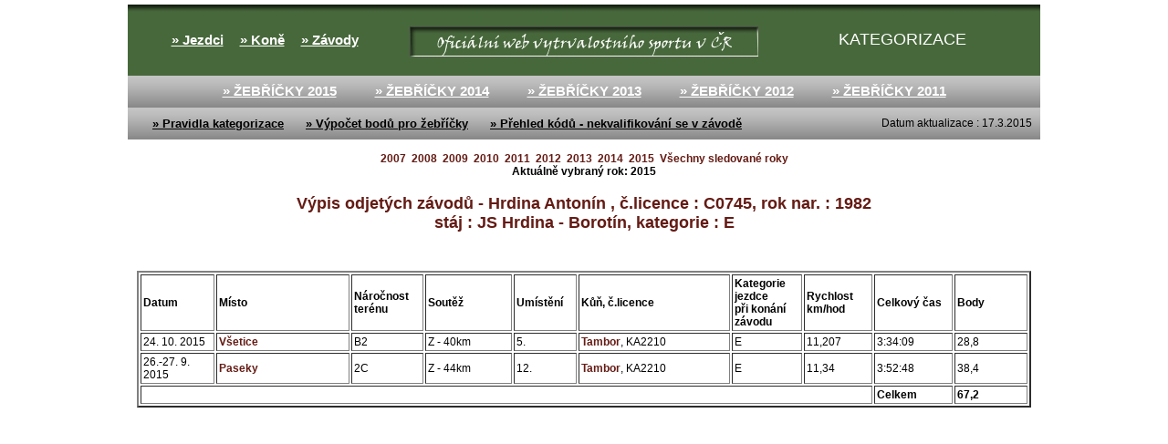

--- FILE ---
content_type: text/html
request_url: http://www.vytrvalost.com/kategorizace/jezdci_zavody.asp?id=3
body_size: 1811
content:

<meta http-equiv="Content-Type" content="text/html; charset=windows-1250">
<link rel=stylesheet type="text/css" href="../files/vytrvalost.css">
<html>
<head>
</head>
<body bgcolor="White" topmargin="5" leftmargin="5" rightmargin="5">
<center>
<table cellspacing="0" cellpadding="0" border="0" width="1000">
<tr>
	<td background="images/zeleny_pruh.jpg" width="300" height="78" align="center" valign="middle"><a href="jezdci.asp" target="_parent" class="a3">&raquo; Jezdci</a>&nbsp;&nbsp;&nbsp;&nbsp;&nbsp;&nbsp;<a href="kone.asp" target="_parent" class="a3">&raquo; Koně</a>&nbsp;&nbsp;&nbsp;&nbsp;&nbsp;&nbsp;<a href="zavody.asp" target="_parent" class="a3">&raquo; Závody</a></td>
	<td background="images/logo_new.jpg" width="400" height="78"><a name="www.vytrvalost.com" id="www.vytrvalost.com" href="http://www.vytrvalost.com" target="new" title="www.vytrvalost.com">&nbsp;</a></td>
	<td background="images/zeleny_pruh.jpg" width="300" height="78" align="center" valign="middle"><font color="#FFFFFF" size="+1">KATEGORIZACE</font>&nbsp;</td>
</tr>
<tr>
	<td colspan="3" background="images/sedy_pruh.jpg" height="35" valign="middle" align="center">
<a href="body_2015_rocniky_razeni.asp?typ=3" class="a3">&raquo; ŽEBŘÍČKY 2015</a> 
&nbsp;&nbsp;&nbsp;&nbsp;&nbsp;&nbsp;&nbsp;&nbsp;&nbsp;&nbsp;&nbsp;&nbsp;
<a href="body_2014_rocniky_razeni.asp?typ=3" class="a3">&raquo; ŽEBŘÍČKY 2014</a> 
&nbsp;&nbsp;&nbsp;&nbsp;&nbsp;&nbsp;&nbsp;&nbsp;&nbsp;&nbsp;&nbsp;&nbsp;	
<a href="body_2013_rocniky_razeni.asp?typ=3" class="a3">&raquo; ŽEBŘÍČKY 2013</a> 
&nbsp;&nbsp;&nbsp;&nbsp;&nbsp;&nbsp;&nbsp;&nbsp;&nbsp;&nbsp;&nbsp;&nbsp;
	<a href="body_2012_rocniky_razeni.asp?typ=3" class="a3">&raquo; ŽEBŘÍČKY 2012</a> 
&nbsp;&nbsp;&nbsp;&nbsp;&nbsp;&nbsp;&nbsp;&nbsp;&nbsp;&nbsp;&nbsp;&nbsp;
<a href="body_2011_rocniky_razeni.asp?typ=3" class="a3">&raquo; ŽEBŘÍČKY 2011</a>

	</td>
	
</tr>
<tr>
	<td colspan="2" background="images/sedy_pruh.jpg" height="35" valign="middle" align="center">
	<a href="../files/Kategorizace_jezdcu_2014.doc" target="new" class="a4">&raquo; Pravidla kategorizace</a> 
&nbsp;&nbsp;&nbsp;&nbsp;&nbsp;&nbsp;
<a href="../files/Vypocet_bodu_2012.doc" target="new" class="a4">&raquo; Výpočet bodů pro žebříčky</a>
&nbsp;&nbsp;&nbsp;&nbsp;&nbsp;&nbsp;
<a href="../files/Priloha_5_Duvody_vylouceni_popis.doc" target="_blank" class="a4"><u>&raquo; Přehled kódů - nekvalifikování se v závodě</u></a>
</td>
	<td background="images/sedy_pruh.jpg" height="35" align="right" valign="middle">Datum aktualizace : 17.3.2015&nbsp;&nbsp;&nbsp;</td>
</tr>
</table>
<br>

<a href="jezdci_zavody.asp?id=3&rok=2007" target="_parent">2007</a>&nbsp;&nbsp;<a href="jezdci_zavody.asp?id=3&rok=2008" target="_parent">2008</a>&nbsp;&nbsp;<a href="jezdci_zavody.asp?id=3&rok=2009" target="_parent">2009</a>&nbsp;&nbsp;<a href="jezdci_zavody.asp?id=3&rok=2010" target="_parent">2010</a>&nbsp;&nbsp;<a href="jezdci_zavody.asp?id=3&rok=2011" target="_parent">2011</a>&nbsp;&nbsp;<a href="jezdci_zavody.asp?id=3&rok=2012" target="_parent">2012</a>&nbsp;&nbsp;<a href="jezdci_zavody.asp?id=3&rok=2013" target="_parent">2013</a>&nbsp;&nbsp;<a href="jezdci_zavody.asp?id=3&rok=2014" target="_parent">2014</a>&nbsp;&nbsp;<a href="jezdci_zavody.asp?id=3&rok=2015" target="_parent">2015</a>&nbsp;&nbsp;<a href="jezdci_zavody.asp?id=3&rok=1000" target="_parent">Všechny sledované roky</a>
<br>
<strong>Aktuálně vybraný rok:</strong> <strong>2015</strong><strong></strong>
<table cellspacing="2" cellpadding="2" border="0" width="610">
<tr>
    <td>


<br>
<div align="center"><b><font color=#641B14 size="+1">Výpis odjetých závodů - Hrdina Antonín ,&nbsp;č.licence&nbsp;:&nbsp;C0745,&nbsp;rok nar.&nbsp;:&nbsp;1982
<br>stáj&nbsp;:&nbsp;JS Hrdina - Borotín,&nbsp;kategorie&nbsp;:&nbsp;E
</div>
<br>
<br>


<table cellspacing="2" cellpadding="2" border="2" width="980">
<tr>
	<td width="100"><b>Datum</b></td>
	<td width="200"><b>Místo</b></td>
	<td width="80"><b>Náročnost terénu</b></td>
	<td width="120"><b>Soutěž</b></td>
	<td width="70"><b>Umístění</b></td>
	<td width="200"><b>Kůň, č.licence</b></td>
	<td width="80"><b>Kategorie jezdce<br> při konání závodu</b></td>
	<td width="80"><b>Rychlost<br>km/hod</b></td>
	<td width="100"><b>Celkový čas</b></td>
	<td width="100"><b>Body</b></td>
	</tr>


<tr>
<td>
24. 10. 2015
</td>
<td>
<a href="zavod_detail.asp?id=294">Všetice</a>
</td>
<td>
B2
</td>



<td>
Z - 40km
</td>
<td>
5.

</td>
<td>
<a href="kun_detail.asp?id=307">Tambor</a>,&nbsp;KA2210
</td>
<td>
E
</td>
<td>
11,207
</td>
<td>
3:34:09
</td>
<td>
28,8
</td>
</tr>

<tr>
<td>
26.-27. 9. 2015
</td>
<td>
<a href="zavod_detail.asp?id=289">Paseky</a>
</td>
<td>
2C
</td>



<td>
Z - 44km
</td>
<td>
12.

</td>
<td>
<a href="kun_detail.asp?id=307">Tambor</a>,&nbsp;KA2210
</td>
<td>
E
</td>
<td>
11,34
</td>
<td>
3:52:48
</td>
<td>
38,4
</td>
</tr>

<tr>
	<td colspan="8">&nbsp;</td>
	<td width="100"><b>Celkem</b></td>
	<td width="100"><b>67,2
</b></td>
	</tr>

</table>
</td>
</tr>
</table>

</body>
</html>

--- FILE ---
content_type: text/css
request_url: http://www.vytrvalost.com/files/vytrvalost.css
body_size: 743
content:
BODY
	{
	scrollbar-face-color: #F6EDE4;
scrollbar-shadow-color: BLACK;
scrollbar-highlight-color: WHITE;
scrollbar-arrow-color: black;
scrollbar-3d-light-color : BLACK;
scrollbar-base-color : BLACK;
scrollbar-dark-shadow-color : Black;
	font-size : 9pt;
	font-family : Arial;
	color : black;	
	font-weight : normal;
	background-color : white;	
	}
TABLE
	{
	font-size : 9pt;
	font-family : Arial;
	color : black;	
	font-weight : normal;
	}
.TABLE1
	{
	font-size : 9pt;
	font-family : Arial;
	color : black;	
	font-weight : normal;
	}
	
A 
{
   font-size : 9pt;
   font-family : Arial;
   color : #641B14;
   text-decoration: none;
   font-weight : bold;

}
A:hover
 {
    font-size : 9pt;
   font-family : Arial;
   color: silver;
   text-decoration: none;
   font-weight : bold;
 }
INPUT
{
   field-height : 7pt;
   font-size : 7pt;
   font-family : Arial;
   color: black;
   text-decoration: none;
   }
.a1
{
   font-size : 11pt;
   font-family : Arial;
   color : #15326E;
   text-decoration: underline;
   font-weight : normal;
}
.a1:hover
 {
   font-size : 11pt;
   font-family : Arial;
   color: #15326E;
   text-decoration: underline;
   font-weight : normal;
 }
 .a2
{
   font-size : 13pt;
   font-family : Arial;
   color : navy;
   text-decoration: none;
   font-weight : normal;
}
.a2:hover
 {
   font-size : 13pt;
   font-family : Arial;
   color: #FB9809;
   text-decoration: none;
   font-weight : normal;
 }
 .a3
{
	font-size: 11pt;
	font-family: Arial;
	color: White;
	text-decoration: underline;
	font-weight: bold;
}
.a3:hover
 {
   font-size : 11pt;
   font-family : Arial;
   color: #641B14;
   text-decoration: underline;
   font-weight : bold;
}
 .a4 
{
   font-size : 10pt;
   font-family : Arial;
   color : black;
   text-decoration: underline;
   font-weight : bold;
}
.a4:hover
 {
   font-size : 10pt;
   font-family : Arial;
   color: #641B14;
   text-decoration: underline;
   font-weight : bold;
 }

  .a5
{
   font-size : 8pt;
   font-family : Arial;
   color : black;
   text-decoration: none;
   font-weight : normal;
}
.a5:hover
 {
   font-size : 8pt;
   font-family : Arial;
   color: #FFCC32;
   text-decoration: none;
   font-weight : normal;
 }
 .velky
{
   font-size : 14pt;
   font-family : Arial;
   color : black;
   text-decoration: none;
   font-weight : bold;
}
.velky:hover
 {
   font-size : 14pt;
   font-family : Arial;
   color: #FB9809;
   text-decoration: none;
   font-weight : bold;
 }
 .chcilink
{
   font-size : 9pt;
   font-family : Arial;
   color : black;
   text-decoration: none;
   font-weight : bold;
}
.chcilink:hover
 {
   font-size : 9pt;
   font-family : Arial;
   color: #FB9809;
   text-decoration: none;
   font-weight : bold;
 }

